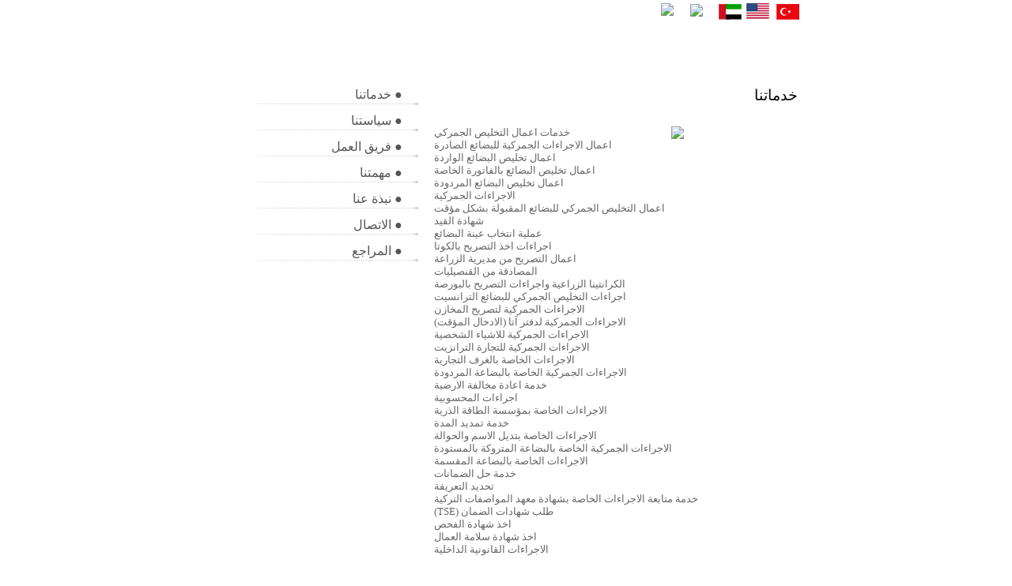

--- FILE ---
content_type: text/html; charset=utf-8
request_url: https://kadayifcioglu.com/page.aspx?pageID=29&Lang=3
body_size: 18119
content:


<!DOCTYPE html PUBLIC "-//W3C//DTD XHTML 1.0 Transitional//EN" "http://www.w3.org/TR/xhtml1/DTD/xhtml1-transitional.dtd">

<html xmlns="http://www.w3.org/1999/xhtml" >
<head lang="utf-8"><meta http-equiv="Content-Type" content="text/html; charset=utf–8" /><title>
	خدماتنا 
</title><link href="css/style.css" rel="stylesheet" type="text/css" />


    <script type="text/javascript">
 
function pencereAc(PAdres,PAd,Pgen,Pyuk)
{
	pencere = window.open(PAdres,PAd,"top=0,left=0,resizable=0,height=" + Pyuk+ ",width=" + Pgen+ ",scrollbars=1,status=1");
}
    
    
        function diller(id) {

            if (id == 1) {
                document.getElementById("languages").innerHTML = "Türkçe";
            }
            if (id == 2) {
                document.getElementById("languages").innerHTML = "русский";
            }
            if (id == 3) {
                document.getElementById("languages").innerHTML = "English";
            }
            if (id == 4) {
                document.getElementById("languages").innerHTML = "العربية";
            }
            if (id == 5) {
                document.getElementById("languages").innerHTML = "Deutsch";
            }

            if (id == 6) {
                document.getElementById("languages").innerHTML = "中文";
            }
            if (id == 0) {
                document.getElementById("languages").innerHTML = "";
            }       
        }
    </script>
    <style type="text/css">
        .style1
        {
            width: 282px;
        }
    </style>


</head>
<body  style=" margin-top:0px">
    <form name="aspnetForm" method="post" action="page.aspx?pageID=29&amp;Lang=3" id="aspnetForm">
<div>
<input type="hidden" name="__VIEWSTATE" id="__VIEWSTATE" value="/[base64]/cGFnZUlEPTImATMO2KfZhNmF2LHYp9is2LlkAgUPZBYEAgEPDxYCHgRUZXh0BQ/Yrtiv2YXYp9iq2YbYpyBkZAIDDw8WAh8CBeARPERJViBzdHlsZT0iUE9TSVRJT046IHJlbGF0aXZlOyBIRUlHSFQ6IDU5N3B4IiBhbGlnbj1sZWZ0Ptiu2K/Zhdin2Kog2KfYudmF2KfZhCDYp9mE2KrYrtmE2YrYtSDYp9mE2KzZhdix2YPZijxCUj7Yp9i52YXYp9mEINin2YTYp9is2LHYp9ih2KfYqiDYp9mE2KzZhdix2YPZitipINmE2YTYqNi22KfYpti5INin2YTYtdin2K/YsdipPEJSPtin2LnZhdin2YQg2KrYrtmE2YrYtSDYp9mE2KjYttin2KbYuSDYp9mE2YjYp9ix2K/YqTxCUj7Yp9i52YXYp9mEINiq2K7ZhNmK2LUg2KfZhNio2LbYp9im2Lkg2KjYp9mE2YHYp9iq2YjYsdipINin2YTYrtin2LXYqTxCUj7Yp9i52YXYp9mEINiq2K7ZhNmK2LUg2KfZhNio2LbYp9im2Lkg2KfZhNmF2LHYr9mI2K/[base64]/Zitix2YrYqSDYp9mE2LLYsdin2LnYqTxCUj7Yp9mE2YXYtdin2K/[base64]/[base64]/[base64]/ZitivINin2YTZhdiv2Kk8QlI+2KfZhNin2KzYsdin2KHYp9iqINin2YTYrtin2LXYqSDYqNiq2K/ZitmEINin2YTYp9iz2YUg2YjYp9mE2K3ZiNin2YTYqTxCUj7Yp9mE2KfYrNix2KfYodin2Kog2KfZhNis2YXYsdmD2YrYqSDYp9mE2K7Yp9i12Kkg2KjYp9mE2KjYttin2LnYqSDYp9mE2YXYqtix2YjZg9ipINio2KfZhNmF2LPYqtmI2K/[base64]/[base64]/Yrtiv2YXYp9iq2YbYpyBkAgEPZBYCZg8VAxRwYWdlLmFzcHg/[base64]/Bo=" />
</div>

<div>

	<input type="hidden" name="__VIEWSTATEGENERATOR" id="__VIEWSTATEGENERATOR" value="3989C74E" />
</div>
    <center>
    <div style=" z-index:0; margin-top:0px; position:relative; background-image:url('img/kadayifcioglu_02.jpg'); background-repeat:repeat-y; height:auto; width: 793px;">
        <div style=" position:relative; height:80px; width:auto;">
        <div style=" background-image:url('img/dillerbg.jpg');  background-repeat:no-repeat; position:absolute; top: 0px; left: 580px; width: 198px; height: 37px;">
        <div style=" position:absolute; top: 5px; left: 158px;">
         <a href="default.aspx?Lang=1">   <img onmouseover="diller(1)" onmouseout="diller(0)" style=" border:0px;" src="img/tukce.jpg" /></a></div>
            <div style=" position:absolute; top: 5px; left: 85px; right: 84px;">
         <a href="default.aspx?Lang=3"><img onmouseover="diller(4)" onmouseout="diller(0)" style=" border:0px;" src="img/arapca.jpg" /></a></div>
                
                <div style=" position:absolute; top: 4px; left: 120px;">
              <a href="default.aspx?Lang=2">  <img  onmouseover="diller(3)" style=" border:0px;"  onmouseout="diller(0)" src="img/ingilizce.jpg" /></a></div>
                    
                    <div style=" position:absolute; top: 4px; left: 12px;">
                                <a href="default.aspx?Lang=5">  <img onmouseover="diller(6)" style=" border:0px;"  onmouseout="diller(0)" src="img/cince.jpg" /></a>  </div>
                             <div style=" position:absolute; top: 5px; left: 49px;">
                               <a href="default.aspx?Lang=4">   <img onmouseover="diller(5)" style=" border:0px;"  onmouseout="diller(0)" src="img/almanca.jpg" /></a></div>
                        
        <div id="languages" style=" font-family:Tahoma; font-size:10pt; color:Gray; text-align:center; position:absolute; top: 40px; left: 42px; width: 117px;"></div>                
        </div>
                    </div>
        <div style=" height:0px; position:relative; width:auto;">
        <div id="ctl00_mainswf" style=" display:none;position:absolute; top: 0px; left: -21px;"><object  classid='clsid:D27CDB6E-AE6D-11CF-96B8-444553540000' id='obj1' codebase='http://download.macromedia.com/pub/shockwave/cabs/flash/swflash.cab#version=6,0,40,0' border='0' width='837' height='177' style='z-index: 1'><param name='movie' value='flash/main_en.swf'><param name='quality' value='High'><param name='menu' value='false'><param name='wmode' value='transparent'>'<embed src='flash/main_en.swf' pluginspage='http://www.macromedia.com/go/getflashplayer' type='application/x-shockwave-flash' name='obj1' width='837' height='177' quality='High' menu='false' wmode='transparent'></object></div>
        </div>
                <table cellpadding="0" cellspacing="0"> 
        <tr>
        <td  valign="top"  style=" padding-top:20px;  text-align:right;" class="style1">
           
            
        
        <div style="height:20px; vertical-align:bottom; padding-top:10px; width:auto;">
        <a href='page.aspx?pageID=29&Lang=3' class="anamenu">خدماتنا  ● </a>
        </div>
        <div style=" background-image:url('img/menubg.gif'); background-position:right; background-repeat:no-repeat; height:3px; width:auto;">
        </div>     

        
        <div style="height:20px; vertical-align:bottom; padding-top:10px; width:auto;">
        <a href='page.aspx?pageID=28&Lang=3' class="anamenu">سياستنا ● </a>
        </div>
        <div style=" background-image:url('img/menubg.gif'); background-position:right; background-repeat:no-repeat; height:3px; width:auto;">
        </div>     

        
        <div style="height:20px; vertical-align:bottom; padding-top:10px; width:auto;">
        <a href='page.aspx?pageID=30&Lang=3' class="anamenu">فريق العمل ● </a>
        </div>
        <div style=" background-image:url('img/menubg.gif'); background-position:right; background-repeat:no-repeat; height:3px; width:auto;">
        </div>     

        
        <div style="height:20px; vertical-align:bottom; padding-top:10px; width:auto;">
        <a href='page.aspx?pageID=27&Lang=3' class="anamenu">مهمتنا  ● </a>
        </div>
        <div style=" background-image:url('img/menubg.gif'); background-position:right; background-repeat:no-repeat; height:3px; width:auto;">
        </div>     

        
        <div style="height:20px; vertical-align:bottom; padding-top:10px; width:auto;">
        <a href='page.aspx?pageID=25&Lang=3' class="anamenu">نبذة عنا  ● </a>
        </div>
        <div style=" background-image:url('img/menubg.gif'); background-position:right; background-repeat:no-repeat; height:3px; width:auto;">
        </div>     

        
        <div style="height:20px; vertical-align:bottom; padding-top:10px; width:auto;">
        <a href='page.aspx?pageID=24&Lang=3' class="anamenu">الاتصال ● </a>
        </div>
        <div style=" background-image:url('img/menubg.gif'); background-position:right; background-repeat:no-repeat; height:3px; width:auto;">
        </div>     

        
        <div style="height:20px; vertical-align:bottom; padding-top:10px; width:auto;">
        <a href='page.aspx?pageID=2&Lang=3' class="anamenu">المراجع ● </a>
        </div>
        <div style=" background-image:url('img/menubg.gif'); background-position:right; background-repeat:no-repeat; height:3px; width:auto;">
        </div>     

            
        </td>
        <td valign="top" align="left" style=" width:504px;">
        
    <div style="margin-top:20px; background-image:url('img/titlebg.jpg'); text-align:right;   padding-right:20px; height: 30px; font-family:Tahoma; font-size:14pt; padding-top:10px; width: 480px;">
    <span id="ctl00_ContentPlaceHolder1_baslik">خدماتنا </span>
</div>

<div style="    margin-top:20px; text-align:left; margin-right:10px;  font-family:Tahoma; font-size:10pt; color:#666; padding-left:20px;">
  
    <span id="ctl00_ContentPlaceHolder1_Label1"><DIV style="POSITION: relative; HEIGHT: 597px" align=left>خدمات اعمال التخليص الجمركي<BR>اعمال الاجراءات الجمركية للبضائع الصادرة<BR>اعمال تخليص البضائع الواردة<BR>اعمال تخليص البضائع بالفاتورة الخاصة<BR>اعمال تخليص البضائع المردودة<BR>الاجراءات الجمركية <BR>اعمال التخليص الجمركي للبضائع المقبولة بشكل مؤقت<BR>شهادة القيد<BR>عملية انتخاب عينة البضائع<BR>اجراءات اخذ التصريح بالكوتا<BR>اعمال التصريح من مديرية الزراعة<BR>المصادقة من القنصيليات<BR>الكرانتينا الزراعية واجراءات التصريح بالبورصة<BR>اجراءات التخليص الجمركي للبضائع الترانسيت<BR>الاجراءات الجمركية لتصريح المخازن<BR>الاجراءات الجمركية لدفتر آتا (الادخال المؤقت)<BR>الاجراءات الجمركية للاشياء الشخصية<BR>الاجراءات الجمركية للتجارة الترانزيت<BR>الاجراءات الخاصة بالغرف التجارية<BR>الاجراءات الجمركية الخاصة بالبضاعة المردودة<BR>خدمة اعادة مخالفة الارضية<BR>اجراءات المحسوبية <BR>الاجراءات الخاصة بمؤسسة الطاقة الذرية<BR>خدمة تمديد المدة<BR>الاجراءات الخاصة بتديل الاسم والحوالة<BR>الاجراءات الجمركية الخاصة بالبضاعة المتروكة بالمستودة<BR>الاجراءات الخاصة بالبضاعة المقسمة<BR>خدمة حل الضمانات<BR>تحديد التعريفة <BR>خدمة متابعة الاجراءات الخاصة بشهادة معهد المواصفات التركية <BR>(TSE) طلب شهادات الضمان<BR>اخذ شهادة الفحص<BR>اخذ شهادة سلامة العمال<BR>الاجراءات القانونية الداخلية<BR>
<DIV style="POSITION: absolute; TOP: 0px; LEFT: 300px"><IMG src="img/hizmetler.jpg"> </DIV></DIV></B></span>

</div>
</td>
        </tr>
        
        </table>
    
      
        <div style="margin-top:30px; z-index:0; width:auto; clear:both; height:60px; position:relative;">
            <div style="   font-family:verdana; font-size:7pt; color:Gray;  position:absolute; padding-top:10px; z-index:10; background-image:url('img/kadayifcioglu_06.jpg'); background-repeat:no-repeat; width:854px; height:60px; top: 0px; left: -31px;">
          <div style=" position:absolute; top: 8px; left: 326px; width: 491px; height: 28px;">
                       
        
            | <a href='page.aspx?pageID=29&&Lang=3' class="undermenu" >خدماتنا </a>

                 
        
            | <a href='page.aspx?pageID=28&&Lang=3' class="undermenu" >سياستنا</a>

                 
        
            | <a href='page.aspx?pageID=30&&Lang=3' class="undermenu" >فريق العمل</a>

                 
        
            | <a href='page.aspx?pageID=27&&Lang=3' class="undermenu" >مهمتنا </a>

                 
        
            | <a href='page.aspx?pageID=25&&Lang=3' class="undermenu" >نبذة عنا </a>

                 
        
            | <a href='page.aspx?pageID=24&&Lang=3' class="undermenu" >الاتصال</a>

                 
        
            | <a href='page.aspx?pageID=2&&Lang=3' class="undermenu" >المراجع</a>

                 
            
                 </div>
          <div style=" position:absolute;font-family:verdana; font-size:8pt; color:Gray; top: 12px; left: 50px;">
              ©2010 Kadayıfçıoğlu</div>
            </div> </div>
        <div style=" position:relative; height:120px; width:auto;">
        <div style=" position:absolute; top: 7px; left: 310px; width: 475px;">
            <img  src="img/musavirlikuyelogo.jpg" />
        </div>
        <div id="ctl00_iletisim" style="  z-index:3; font-family:Tahoma; font-size:8pt; color:Gray; position:absolute; top: 7px; left: 16px; width: 255px;"><P align=left><SPAN style="FONT-FAMILY: Tahoma; COLOR: gray; FONT-SIZE: 8pt; TOP: 7px; LEFT: 313px"> BAKIRKÖY / İSTANBUL<BR>Tel.&nbsp;&nbsp;&nbsp; +90 212 444 10 12<BR>Faks. +90 212 659 92 94<BR>adnan@kadayifcioglu.com&nbsp; </SPAN></P></div>
        <div style=" position:absolute; top: -13px; left: 63px; z-index:2;">
            <img alt="" src="img/logounder.gif" style="width: 162px; height: 117px" />
        </div>
        </div>    
    </div>
    </center>
    </form>
</body>
</html>


--- FILE ---
content_type: text/css
request_url: https://kadayifcioglu.com/css/style.css
body_size: 1014
content:
body
{
}

A.undermenu:link
{text-decoration : none; vertical-align:middle; color:#555555; font-family:Tahoma; font-size: 7pt; font-weight:normal;}

A.undermenu:visited
{text-decoration : none; color:#555555;vertical-align:middle;	font-family:Tahoma; font-size: 7pt; font-weight:normal;}

A.undermenu:hover
{text-decoration : underline;	vertical-align:middle; color:#555555; font-family:Tahoma; font-size: 7pt; font-weight:normal;}


A.anamenu:link
{text-decoration : none; color:#555555; font-family:Tahoma; vertical-align:bottom;font-size: 12pt; font-weight:normal; padding-bottom:0px; padding-right:20px;}

A.anamenu:visited
{text-decoration : none; color:#555555;vertical-align:bottom;	font-family:Tahoma; font-size: 12pt; font-weight:normal;padding-bottom:0px; padding-right:20px;}

A.anamenu:hover
{text-decoration : none; vertical-align:bottom;	 color:#4060a8; font-family:Tahoma; font-size: 12pt; font-weight:normal;padding-bottom:0px; padding-right:20px;}

